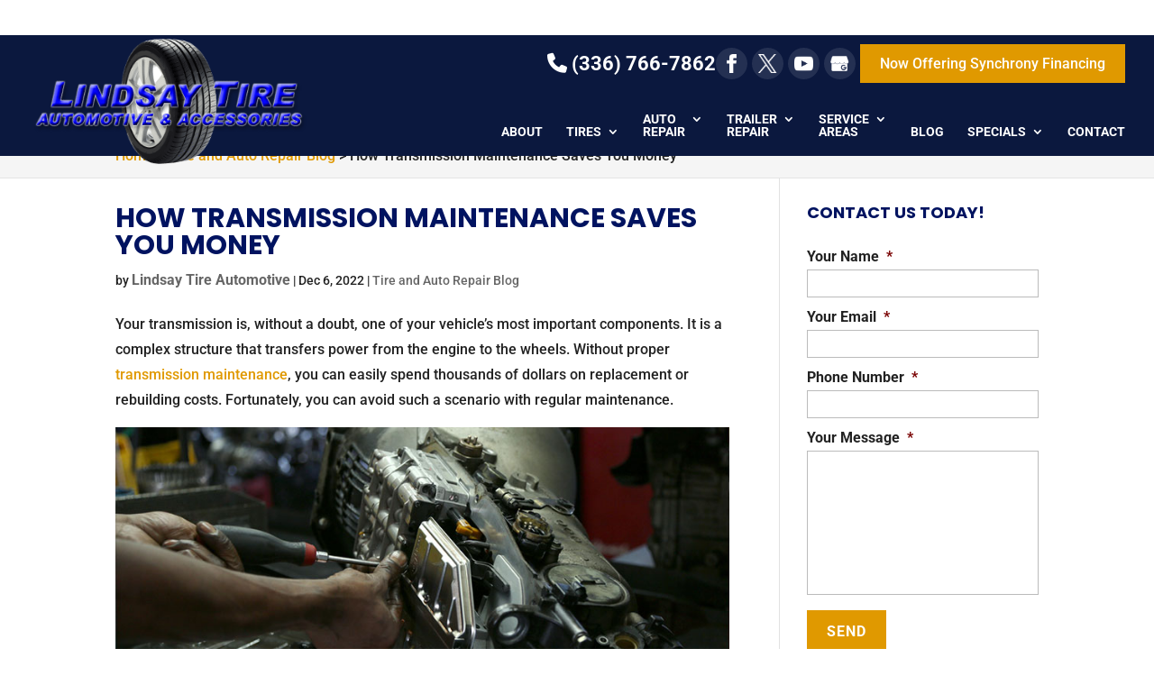

--- FILE ---
content_type: text/css; charset=UTF-8
request_url: https://lindsaytirenc.com/wp-content/plugins/wj-xbrowser/dist/styles.css?ver=2.0.2
body_size: 2340
content:
.mobile_info, .mobile_box, .mobile_box_map, .top_phone{display: none;}@media (max-width: 1280px){.form-section .gf_simple_horizontal{display:grid!important;}.form-section #gform_fields_4 {display:grid!important;}.form-section .gform_wrapper.gravity-theme .gf_simple_horizontal .gform_body {max-width:100%!important;}.form-section #field_4_5 {width: 100% !important;display: block;height: auto !important;max-width: 200px;margin: auto;}.form-section .gform_wrapper.gravity-theme .gf_simple_horizontal .gform_body .top_label .gfield {padding-right:0!important;}.form-section .gform_wrapper.gravity-theme .gf_simple_horizontal .gform_footer.top_label {max-width: 210px !important;text-align: center!important;width: 100% !important;margin: 10px auto!important;}.form-section div.et_pb_row {display:block!important;}.form-section .et_pb_column {width:100%!important;}.form-section h2 {text-align:center!important;}.sidebar-form .ginput_recaptcha {-webkit-transform: scale(0.63)!important;transform: scale(0.63)!important;transform-origin:0 0;-webkit-transform-origin:0 0;}.form-section .gform_wrapper.gravity-theme .gform_footer input {margin-left:auto!important;}}@media (max-width: 320px){#header-section a.et_pb_button {font-size: 13px !important;}div.choose-section div.title div h2 {font-size: 25px !important;}.dc_coverpic_wrapper div.dc_text_box#dc_text_box h1 {font-size: 23px !important;}}@media (max-width: 360px){.wj-catchall-child-en .panel {text-align: center !important;}.wj-catchall-child-en .thumbnail {float: none !important;display: block !important;text-align: center !important;}}@media (max-width: 412px){.h-btn {font-size:13px!important;padding: 10px 15px!important;}}@media (max-width: 480px){#dc_coverpic_image, #dc_coverpic_text_wrapper, #dc_coverpic_text_area_flex {height: 600px!important;}h1{font-size: 28px!important;}h2, h3{font-size: 22px!important;}h4, h5, h6{font-size: 18px!important;}body, div, p{font-size: 16px!important;}#et-footer-nav .container{width:100%;max-width:100%;min-width:100%;}#menu-footer-menu {display:block;width:100%;margin:0;padding:0;}#menu-footer-menu li{display:block;width:100%;padding:10px;border-bottom:1px solid rgba(0, 0, 0, 0.1);text-align:center;}#menu-footer-menu li:last-child{border-bottom:0;}#footer-widgets .footer-widget{margin-bottom: 30px !important;display:block;}.dc_cat_information {text-align: left !important;}form ul.gform_fields li .ginput_recaptcha{transform:scale(0.66);-webkit-transform:scale(0.66);transform-origin:0 0;-webkit-transform-origin:0 0;}#main-footer div.footer-widget h4 {font-size:18px !important;}.contactus_section .et_pb_code_0{padding-left:0!important;padding-right:0!important;}.wj-catchall-child-en .thumbnail {float:none!important;display:block!important;margin:10px auto!important;text-align:center!important;}.wj-catchall-child-en .panel {text-align:center!important;}div.dc_text_box#dc_text_box h1 {font-size:26px!important;}.gform_legacy_markup_wrapper .gform_validation_errors>h2 {font-size: 16px!important;}.wj-catchall-child-en h3 {font-size:18px!important;}.et_pb_button, .sizes-section a.et_pb_button {font-size:14px!important;}.main-slider .et_pb_slider div.et_pb_slide .et_pb_slide_description {padding-top: 80px!important;padding-bottom: 80px!important;}.main-slider h2.et_pb_slide_title {font-size:28px!important;}.main-slider .pre-title {font-size: 20px!important;letter-spacing: 0px!important;}div.form-section div.et_pb_row {padding-right: 0 !important;padding-left: 0 !important;}.services-section div.title h2 {font-size: 28px !important;}.services-section div h3 {letter-spacing: 0 !important;font-size: 18px !important;}.cta-section span.main-title {font-size: 25px !important;}.choose-section div.title div h2 {font-size: 28px !important;}.choose-section .et_pb_module_header {font-size:20px!important;}.contact-section div.title h2.et_pb_module_header {font-size: 26px !important;}}@media (max-width: 601px){form ul.gform_fields li .ginput_recaptcha, .contact-section .ginput_recaptcha {transform:scale(0.69)!important;-webkit-transform:scale(0.69)!important;transform-origin:0 0;-webkit-transform-origin:0 0;}.contactus_section form .ginput_container.ginput_recaptcha, .wjp_form form .ginput_container.ginput_recaptcha, .sidebar-form .ginput_recaptcha {max-width:210px!important;margin:auto;}img.alignright, img.alignleft {display: block !important;float: none!important;margin: 20px auto !important;}.dc_text_box#dc_text_box h1 {font-size: 30px !important;}.focus_content h2 {font-size:26px!important;}.services-section .title h2 {font-size: 45px!important;}.choose-section div.title h2 {font-size: 40px !important;}.cta-section .main-title {font-size: 30px!important;}.cta-section .pre-title {font-size: 20px!important;}}@media (max-width: 773px){.footer-widget:nth-child(n) {width: 100%!important;margin: 0 7.5% 3% 0 !important;text-align: center;}#footer-widgets .footer-widget .fwidget {width: 100%;}#footer-widgets .footer-widget li:before{opacity:0;}.footer-widget .vCard.vcard-left {text-align: center;}#footer-widgets .footer-widget:nth-child(n), #footer-widgets .footer-widget .fwidget {margin-bottom: 20px !important;}.archive .has-post-thumbnail .dc_post_item_left {max-width: 100% !important;}body.archive.category .et_pb_image_container img, body.archive.category .et_pb_post a img {height: auto !important;max-width: 320px !important;margin: auto !important;display: block !important;}body.archive.category .has-post-thumbnail .dc_post_item_left {max-width: 100%;}body.archive.category #main-content > .container > #content-area > #left-area > article {text-align: center !important;}#footer-widgets .footer-widget li {padding-left:0!important;}.main-slider .et_pb_slide_description {padding-left:0!important;padding-right:0!important;}.choose-section .title h2 {font-size: 45px!important;}.contact-section .title h2.et_pb_module_header {font-size: 35px !important;}}@media (max-width: 980px){.contactus_section{padding-top: 0;}.contactus_section .et_pb_image{max-width: 100%!important;}.contactus_section .vCard,.contactus_section .et_pb_code_inner{text-align: center;}.contactus_section .et_pb_image img {max-width: 300px;width: 100%;}.contactus_section .et_pb_row {padding: 20px 0;padding-bottom: 0;}hr.formborder {float: none;}#sidebar {padding-top: 28px;}#dc_privacy_policy {float: none;text-align: center;}hr.formborder{margin:2% auto;float:none !important;}.wpcf7-form-control:not(.wpcf7-submit){width:100%;padding:7px !important;}.contact-page-text{margin-top:20px;}.grecaptcha-badge{bottom:15%;opacity:0.5;}.grecaptcha-badge:hover{opacity:1;}#et-footer-nav .container{width:100%;max-width:100%;min-width:100%;}#menu-footer-menu, #menu-footer-articles, #menu-footer-article, #menu-main-menu {display:block;width:100%;margin:0;padding:0;}#menu-footer-menu li, #menu-footer-articles li, #menu-main-menu li, #menu-footer-article li{display:block;width:100%;padding:10px;border-bottom:1px solid rgba(0, 0, 0, 0.05);text-align:center;}#menu-footer-menu li:last-child, #menu-footer-articles li:last-child, #menu-main-menu li:last-child, #menu-footer-article li:last-child{border-bottom:0;}#footer-widgets .footer-widget{margin-bottom: 30px !important;display:block;}.et_mobile_menu{left: auto;right: 0;width: 100%;padding: 1%;text-align:left;}.et_mobile_menu li:last-child a{border-bottom:0;}.et_mobile_menu li a br{display:none;}.et_mobile_menu {border-color:#FFF !important;}.wpcf7-form-control{width:100% !important;max-width:100% !important;min-width:100% !important;padding:7px;display:block;}div.et_pb_tabsul.et_pb_tabs_controls li a{padding: 10px 20px 10px;}h1.entry-title.main_title{margin-bottom: 20px;}#sidebar form .gform_body ul.gform_fields li .ginput_container input[type="tel"],#sidebar form .gform_body ul.gform_fields li .ginput_container input[type="text"],#sidebar form .gform_body ul.gform_fields li .ginput_container input[type="password"],#sidebar form .gform_body ul.gform_fields li .ginput_container input[type="email"],#sidebar form .gform_body ul.gform_fields li .ginput_container input[type="number"],#sidebar form .gform_body ul.gform_fields li .ginput_container textarea{max-width:100%;width:100%;}#main-footer .footer-widget h4 {font-size:22px!important;}.main-slider .et_pb_slide_title {font-size:46px!important;font-weight:bold!important;}.form-section .gf_simple_horizontal{display:grid!important;}.form-section #gform_fields_4 {display:grid!important;}.form-section .gform_wrapper.gravity-theme .gf_simple_horizontal .gform_body {max-width:100%!important;}.form-section #field_4_5 {width: 100% !important;display: block;height: auto !important;max-width: 200px;margin: auto;}.form-section .gform_wrapper.gravity-theme .gf_simple_horizontal .gform_body .top_label .gfield {padding-right:0!important;}.form-section .gform_wrapper.gravity-theme .gf_simple_horizontal .gform_footer.top_label {max-width: 210px !important;text-align: center!important;width: 100% !important;margin: 10px auto!important;}.testimonial_section .et_pb_slide_description {max-width: 100%!important;}.contact-section .title .et_pb_module_header {font-size: 50px!important;}.h-phone {display:none!important;}img#logo {max-height:100%!important;max-width: 250px !important;}div.header_text {display:block!important;float:none!important;text-align:center!important;}.logo_container {position:relative!important;text-align:center!important;}.mobile_menu_bar:before {color: #fff!important;font-size: 42px;}.header_text .lseo-social-network {margin-bottom:20px;}#main-header .et_mobile_menu {background-color:#0b183e!important;}ul.et_mobile_menu li.menu-item-has-children .chevron:before {color:#fff!important;}.main-slider .et_pb_container {height:550px!important;min-height:550px!important;}.testimonial_section div.et_pb_slide_description {max-width: 100% !important;}.mobile_info{display: block;background: #001360;color: #fff;text-transform: uppercase;position: fixed;bottom: 0;right: 0;left: 0;margin: auto;z-index:999999;border-top:3px solid #fff;}.mobile_info td{text-align: center;padding: 5px;width: 500px;text-shadow: 1px 1px 4px rgba(0,0,0,0.8);font-size: 16px;font-weight: bold;cursor: pointer;}.mobile_box{position: fixed;right: 0;left: 0;top: 50%;transform: translateY(-50%);margin: auto;background: #fff;max-width: 230px;padding: 10px;text-align: center;z-index: 99999;box-shadow: 5px 5px 5px #000000;border-radius: 5px;}.mobile_box_map{position: fixed;right: 0;left: 0;top: 50%;transform: translateY(-50%);margin: auto;background: #fff;max-width: 230px;padding: 10px;text-align: center;z-index: 99999;box-shadow: 5px 5px 5px #000000;border-radius: 5px;}.mobile_btn{background: #001360;margin-bottom: 5px;padding: 5px;}.mobile_btn a{color: #ffffff;}.mobile_title{font-size: 18px;color: #000;font-weight: bold;}.mobile_hr{margin-top: 5px;margin-bottom: 10px;font-size: 14px;font-weight: bold;color: #000;}.close_btn{background: #000;color: #fff;padding: 2px 10px;border-radius: 30px;position: absolute;right: -10px;top: -15px;border: 3px solid #001360;cursor: pointer;}.mobile_map{padding: 5px 0;}.top_phone {font-size: 22px;position: fixed;top: 0;background: #001360;border-bottom: 3px solid #fff;left: 0;right: 0;max-width: 100%;z-index: 9999999;color: #fff;padding: 5px;display: block;text-align: center;}#main-header {margin-top: 50px;}#footer-bottom {padding: 15px 0 55px;}#dc_text_box h1 {font-size:40px!important;}#dc_coverpic_image, #dc_coverpic_text_wrapper, #dc_coverpic_text_area_flex {height: 600px!important;}.smaller-screen-blurb .et_pb_blurb_description {height:auto!important;}}@media (max-width: 1111px){.archive .has-post-thumbnail div.dc_post_item_right {width: 100%!important;margin-top:20px;}}@media (max-width: 640px){.wjp_form .ginput_recaptcha, .contactus_section .ginput_recaptcha{max-width:300px;margin:auto;}#sidebar .ginput_container.ginput_recaptcha, .sidebar-form .ginput_recaptcha {max-width:190px;margin:auto;}}@media (max-width: 1200px){#sidebar .ginput_container.ginput_recaptcha {-webkit-transform: scale(0.63)!important;transform: scale(0.63)!important;transform-origin:0 0;-webkit-transform-origin:0 0;}}@media (max-width: 1480px){div.desktop-blurb {display:none!important;}div.smaller-screen-blurb {display:block!important;}.smaller-screen-blurb h4 {color: #111111 !important;font-size:23px!important;}}@media (max-width: 328px){.et_pb_slider.et_pb_module .et_pb_slide_1.et_pb_slide .et_pb_slide_description .et_pb_slide_content {font-size: 13px!important;}.testimonial_section .et_pb_slide_description {max-width: 218px!important;}}@media (max-width: 420px){.testimonial_section .et_pb_slide_description {max-width: 230px!important;}}@media (max-width: 450px){.testimonial_section .et_pb_slide_description {max-width: 275px!important;}.et_pb_slider.et_pb_module .et_pb_slide_1.et_pb_slide .et_pb_slide_description .et_pb_slide_content {font-size: 14px!important;}}@media (max-width: 500px){.testimonial_section .et_pb_slide_description {max-width: 300px!important;}.et_pb_slider.et_pb_module .et_pb_slide_1.et_pb_slide .et_pb_slide_description .et_pb_slide_content {font-size: 16px!important;}}@media (max-width: 585px){.testimonial_section .et_pb_slide_description {max-width: 330px!important;}}@media (max-width: 767px){#footer-widgets .footer-widget:nth-child(n), #footer-widgets .footer-widget .fwidget {margin-bottom: 30px !important;}.et_pb_slide_content {font-size:18px!important;}#text-3 .title, #recent-posts-2 .title {margin-top:20px;}}@media (max-width: 768px){#slider_section .et_pb_slide_description .et_pb_slide_title {font-size: 30px!important;}.et_pb_slide_with_image .et_pb_slide_description {text-align: center!important;}}@media (max-width: 795px){#slider_section .et_pb_slide_description .et_pb_slide_title {font-size: 30px!important;}.et_pb_slide_with_image .et_pb_slide_description {text-align: center!important;}}@media (max-width: 1000px){#header-section .et_pb_button {font-size: 16px !important;}}@media (max-width: 1001px){#slider_section .et_pb_slide_description .et_pb_slide_title {font-size: 34px!important;}.et_pb_slide_with_image .et_pb_slide_description {text-align: center!important;}#top-menu li {font-size: 10px!important;}}@media (max-width: 1050px){.container.et_menu_container,#top-header .container{width: 100%;max-width: 85%;}#top-menu li {font-size: 11px;}}@media (max-width: 1055px){#slider_section .et_pb_slide_description .et_pb_slide_title {font-size: 36px!important;}.et_pb_slide_with_image .et_pb_slide_description {text-align: center!important;}}@media (max-width: 1080px){#header-section .et_pb_button{font-size: 15px !important;}#top-menu li {font-size: 12px;}#logo {max-height: 75%!important;}}@media (max-width: 1109px){#slider_section .et_pb_slide_description .et_pb_slide_title {font-size: 38px!important;}.et_pb_slide_with_image .et_pb_slide_description {text-align: center!important;}}@media (max-width: 1150px){#top-menu li {font-size: 13px;}.form-section div.et_pb_row {padding-right:10px!important;padding-left:10px!important;}.form-section .gform_wrapper.gravity-theme .gform_fields {grid-column-gap: 0%!important;}.services-section h3 {letter-spacing:1px!important;}}@media (max-width: 1164px){.et_pb_slide_with_image .et_pb_slide_description {text-align: center!important;}#slider_section .et_pb_slide_description .et_pb_slide_title {font-size: 40px!important;}}@media (max-width: 1218px){#slider_section .et_pb_slide_description .et_pb_slide_title {font-size: 42px!important;}}@media (max-width: 1220px){#top-menu li {padding-right: 15px;}}@media (max-width: 1230px){.testimonial_section .et_pb_slide_description {max-width: 550px;}}@media (max-width: 1328px){#slider_section .et_pb_slide_description .et_pb_slide_title {font-size: 44px!important;}.et_pb_slide_with_image .et_pb_slide_description {text-align: center!important;}}@media (max-width: 1437px){#slider_section .et_pb_slide_description .et_pb_slide_title {font-size: 48px!important;}.et_pb_slide_with_image .et_pb_slide_description {text-align: center!important;}}@media (max-width: 1519px){#slider_section .et_pb_slide_description .et_pb_slide_title {font-size: 52px!important;}.et_pb_slide_with_image .et_pb_slide_description {text-align: center!important;}}ul.et_mobile_menu{display:none;}ul.et_mobile_menu > li.menu-item-has-children{display:block;position:relative;}ul.et_mobile_menu > li.menu-item-has-children ul.sub-menu, ul.et_mobile_menu > li.menu-item-has-children ul.sub-menu > li{display:none;position:relative;}ul.et_mobile_menu > li.menu-item-has-children > a{padding-right:20px;}ul.et_mobile_menu li.menu-item-has-children .chevron{position:absolute;top:5px;right:10px;z-index:99;display:block;width:24px;height:32px;text-align:center;-webkit-transition: all 0.3s ease-in-out;-moz-transition: all 0.3s ease-in-out;-o-transition: all 0.3s ease-in-out;transition: all 0.3s ease-in-out;background-size:10px 10px;}ul.et_mobile_menu li.menu-item-has-children .chevron:before{content: '▼';display:block;-webkit-transition: all 0.3s ease-in-out;-moz-transition: all 0.3s ease-in-out;-o-transition: all 0.3s ease-in-out;transition: all 0.3s ease-in-out;}ul.et_mobile_menu li.menu-item-has-children .chevron.open:before{-webkit-transition: all 0.3s ease-in-out;-moz-transition: all 0.3s ease-in-out;-o-transition: all 0.3s ease-in-out;transition: all 0.3s ease-in-out;transform: rotate(180deg);}